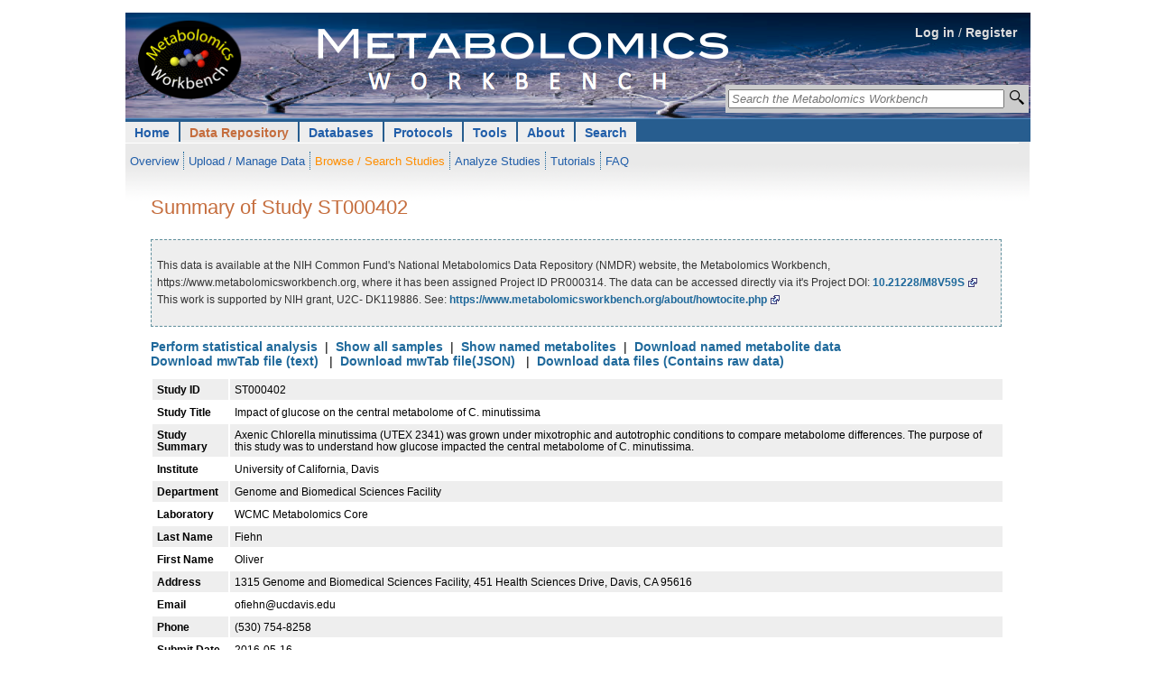

--- FILE ---
content_type: text/html; charset=UTF-8
request_url: https://www.metabolomicsworkbench.org/data/DRCCMetadata.php?Mode=Study&DataMode=MSData&StudyID=ST000402&StudyType=MS&ResultType=1
body_size: 5606
content:
   <!DOCTYPE html>
<html xmlns='http://www.w3.org/1999/xhtml' xml:lang='en' lang='en'>
<head><title>Metabolomics Workbench : NIH Data Repository</title>		<meta http-equiv="Content-Type" content="text/html; charset=utf-8" />
		<meta name="robots" content="noarchive" />
		<meta name="keywords" content="metabolomics, metabolites, metabolic pathways, metabolomics tools, data repository, standards, tutorials, training, pathways, Metabolomics Workbench">
		<meta name="description" content="About the Metabolomics Workbench: The National Institutes of Health (NIH) Common Fund Metabolomics Program was developed with the goal of increasing national capacity in metabolomics by supporting the development of next generation technologies, providing training and mentoring opportunities, increasing the inventory and availability of high quality reference standards, and promoting data sharing and collaboration. In support of this effort, the Metabolomics Program's Data Repository and Coordinating Center (DRCC), housed at the San Diego Supercomputer Center (SDSC), University of California, San Diego, has developed the Metabolomics Workbench. The Metabolomics Workbench will serve as a national and international repository for metabolomics data and metadata and will provide analysis tools and access to metabolite standards, protocols, tutorials, training, and more.">		<link rel="home" href="/" title="home" />
		<link rel='stylesheet' href='/style/style.14.css' type='text/css' />		<style type='text/css' media='screen, projection, print'><!--/*--><![CDATA[/*><!--*/

		/* high pass filter to hide @imports from browsers with poor CSS1 parsing - also hide from mac IE */
		@import "/common/style/null.css?\"\{";
		@import "/common/includes/header/02/style/header.css";
		@import "/common/style/layout.css";
		@import "/style/layout.css";
		@import "/common/style/main.css";
		@import "/style/site.css";			@import "/style/layout_1col.css";	@import "/common/style/restrict_width/966px.css";

	#hdr .login-nav {
		/* background-image: url('/images/banner_20120503a.png'); */
		background-color: #ffffff;
		background-image: url('/images/MW_banner_background_v05.png');
	}

.topnav ul {
    list-style-type: none;
    margin: 0;
    padding: 0;
    overflow: hidden;
}

.topnav li {
    float: left;
}

.topnav li a, .dropbtn {
    display: inline;
    color: #215EA9;
    text-align: center;
    text-decoration: none;
}

.topnav li a:hover, .dropdown:hover .dropbtn {
}

.topnav li.dropdown {
    display: inline;
}

.topnav .dropdown-content {
    display: none;
    position: absolute;
    background-color: #f9f9f9;
    min-width: 160px;
    box-shadow: 0px 8px 16px 0px rgba(0,0,0,0.2);
	z-index: 10;
}

.topnav .dropdown-content a {
    color: black;
    padding: 5px 7px;
    text-decoration: none;
    display: block;
    text-align: left;
	font-weight: lighter;
}

.topnav .dropdown-content a:hover {
	background-color: #f1f1f1;
}

.topnav .dropdown:hover .dropdown-content {
    display: block;
}


	/* end hide from mac ie */
	/*]]>*/--></style>

	<link rel='stylesheet' type='text/css' href='/common/style/print.css' media='print' title='Print Stylesheet' />

	<script type='text/javascript'><!--//--><![CDATA[//><!--
	//--><!]]></script></head><body>		<div id="constrain">
			<div class="constrain">


				<div id="hdr">

					<span class="cleardiv"><!-- --></span>
					<span class="cleardiv"><!-- --></span>
					<div class="login-nav"><div style="text-align:right; vertical-align: text-bottom; height:1.1cm; padding-right: 1.0em; padding-top: 1.0em;"><a href="/login.php" style="color: #dddddd;">Log in</a> <span style="color: #dddddd;"> / </span>
		<a href="/register.php" style="color: #dddddd;">Register</a></div> <div
	style="text-align:right;
			position: absolute;
			top:80px;
			right:2px;
">
	<form method="get" id="searchform" action="/search/sitesearch.php">

	<table style='background-color:#cccccc;'>
		<tr>
			<td style="background-color: #cccccc;">
			<input type="text" placeholder="Search the Metabolomics Workbench"
				value=""
				name="Name"
				id="s"
				size="36"
				title="Search the RefMet database by metabolite name, neutral mass, formula, InChIKey or PubChem compound ID, the metabolite database by name and the NMDR studies by metabolite name, project title or study title. Perform a regular expression search on names by using a 'grep:' prefix."
				style="font-style: italic;"/>

		</td><td style="background-color: #cccccc; width: 18px; height: 20px;">
			<input
				style="
					background: url(/images/mag_glass_icon.png) no-repeat center;
					padding: 3px;
					padding-bottom: 4px;
					border-width:0px;
					border-color: #AAA9BB;
					border-radius: 6px;
					width: 20px;
					"
				 type="submit" id="go" title="Search" value="">
		</td>
		</tr>
		</table>

	</form>
</div>
<ul id="header-nav" class="topnav">		
<li class="top-level dropdown"><a href="/" class="tl-link">Home</a>
			<ul class='subnav' style='padding-top: 6px; padding-bottom: 0px;' >
<li><a href='/data/index.php'>Overview</a></li>
<li><a href='/data/DRCCDataDeposit.php'>Upload / Manage Data</a></li>
<li class='hilite-sub'><a href='/data/browse.php'>Browse / Search Studies</a></li>
<li><a href='/data/analyze.php'>Analyze Studies</a></li>
<li><a href='/data/tutorials.php'>Tutorials</a></li>
<li class='last'><a href='/data/faq.php'>FAQ</a></li>			</ul> <!-- end class subnav -->
		</li>
			
<li class="top-level hilite dropdown">
				<a href="/data/index.php" class="tl-link dropbtn">Data Repository</a>
   			<div class="dropdown-content">
				<a href="/data/index.php">Overview</a>
				<a href="/data/DRCCDataDeposit.php">Upload / Manage Studies</a>
				<a href="/data/browse.php">Browse / Search Studies</a>
				<a href="/data/analyze.php">Analyze Studies</a>
				<a href='/data/datasharing.php'>Data Sharing Policy</a>
				<a href="/data/tutorials.php">Tutorials</a>
				<a href="/data/faq.php">FAQ</a>
   			</div>
			</li>
			
<li class="top-level dropdown">
				<a href="/databases/index.php" class="tl-link dropbtn">Databases</a>
   			<div class="dropdown-content">
				<a href="/databases/index.php">Overview</a>
   				<a href="/databases/refmet/index.php">RefMet: Metabolite Nomenclature</a>
   				<a href="/databases/metabolitedatabase.php">Metabolite Database</a>
   				<a href="/databases/proteome/MGP.php">Human Metabolome Gene/Protein Database (MGP)</a>
				<a href='/databases/externaldatabases.php'>External Metabolomics Databases (Links)</a>
   			</div>
			</li>
			
<li class="top-level dropdown">
				<a href="/protocols/index.php" class="tl-link dropbtn">Protocols</a>
   			<div class="dropdown-content">
				<a href="/protocols/index.php">Overview</a>
				<a href="/protocols/general.php">General Protocols</a>
				<a href="/protocols/studyspecific.php">Study-specific Protocols</a>
   			</div>
			</li>
			
<li class="top-level dropdown">
				<a href="/tools/index.php" class="tl-link dropbtn">Tools</a>
   			<div class="dropdown-content">
				<a href="/tools/index.php">Overview</a>
				<a href ="/data/stats/">Load and analyze your own dataset</a>
				<a href ="/data/analyze.php" title="(Go to NIH Data Repository section)">Analyze Studies</a>
				<a href="/search/ms.php">MS Searches</a>
				<a href="/tools/structuredrawing/sterol_gen2_form.php">Structure drawing</a>
				<a href="/tools/mw_rest.php">REST Service</a>
				<a href="/tools/externaltools.php">External Tools (Links)</a>
   			</div>
			</li>
			
<li class="top-level dropdown">
				<a href="/about/index.php" class="tl-link dropbtn">About</a>
   			<div class="dropdown-content">
				<a href="/about/index.php">Overview</a>
<!--
				<a href="/about/funding.php">Funding</a>
				<a href="/about/rcmrcs.php">Regional Comprehensive Metabolomics Resource Cores (RCMRCs)</a>
				<a href="https://metabolomics.info/consortium/" target='_blank'>NIH Working Groups</a>
-->
				<a href="/about/publishingpartners.php">Publishing Partners</a>
				<a href="/about/howtocite.php">How to Cite</a>
				<a href="/about/howtolink.php">How to Link</a>
				<a href="/about/termsofuse.php">Terms of Use</a>
				<a href="/about/personnel.php">Personnel</a>
			<!--	<a href="/about/jobs.php">Jobs</a> -->
				<a href="/about/contact.php">Contact</a>
				<a href="/about/sitemap.php">Sitemap</a>
			<!--	<a href="/about/archive.php">Archive</a> -->
   			</div>
			</li>
			
<li class="top-level dropdown">
				<a href="/search/index.php" class="tl-link dropbtn">Search</a>
   			<div class="dropdown-content">
				<a href="/search/sitesearch.php">Keyword Search</a>
				<a href='/search/advancedsearches.php'>Advanced Searches</a>
   			</div>
			</li>
</ul>
 <!-- end class topnav -->
						<span class="cleardiv"><!-- --></span>
					</div> <!-- end div class="login-nav" -->

				</div> <!-- end div id="hdr" -->



			</div> <!-- end div class="constrain" -->
		</div><!-- end div id="constrain"-->		<div class='constrain-outer'>
		<div class='constrain'>
			<span class='cleardiv'><!-- --></span>

			<div id='content-extranav'>
				<!-- 20170420 -->
				<!--<div style='padding-bottom:12px;'>&nbsp;</div>-->
				<div id='content-journalnav'>
					<div id='content'>
<h1>Summary of Study ST000402</h1>
<div class='help'><p>This data is available at the NIH Common Fund's National Metabolomics Data Repository (NMDR) website, the Metabolomics Workbench, https://www.metabolomicsworkbench.org, where it has been assigned Project ID PR000314. The data can be accessed directly via it's Project DOI: <a href=http://dx.doi.org/10.21228/M8V59S>10.21228/M8V59S</a> This work is supported by NIH grant, U2C- DK119886. See: <a href=https://www.metabolomicsworkbench.org/about/howtocite.php>https://www.metabolomicsworkbench.org/about/howtocite.php</a></p></div><a href=stats_toolbox.php?STUDY_ID=ST000402>Perform statistical analysis</a>&nbsp;&nbsp;|&nbsp;&nbsp;<a href=subject_fetch.php?STUDY_ID=ST000402&STUDY_TYPE=MS&RESULT_TYPE=1>Show all samples</a>&nbsp;&nbsp;|&nbsp;&nbsp;<a href=show_metabolites_by_study.php?STUDY_ID=ST000402&SEARCH_TYPE=KNOWN&STUDY_TYPE=MS&RESULT_TYPE=1>Show named metabolites</a>&nbsp;&nbsp;|&nbsp;&nbsp;<a href=data_table_output.php?STUDY_ID=ST000402&STUDY_TYPE=MS&RESULT_TYPE=1>Download named metabolite data</a>&nbsp;&nbsp;</br><a href=study_textformat_list.php?STUDY_ID=ST000402&STUDY_TYPE=MS&RESULT_TYPE=1>Download mwTab file (text)</a>
&nbsp;&nbsp;|&nbsp;&nbsp;<a href=study_textformat_list.php?JSON=YES&STUDY_ID=ST000402&STUDY_TYPE=MS&RESULT_TYPE=1>Download mwTab file(JSON)</a>
&nbsp;&nbsp;|&nbsp;&nbsp;<a href=DRCCStudySummary.php?Mode=SetupRawDataDownload&StudyID=ST000402>Download data files (Contains raw data)</a>

<div itemscope itemtype="http://schema.org/Dataset">
<table class="datatable2" style="border:0px;">
<tr class="even"><td align=left><b>Study ID</b></td><td><span itemprop="identifier">ST000402</span></td></tr><tr class="odd"><td align=left><b>Study Title</b></td><td><span itemprop="name">Impact of glucose on the central metabolome of C. minutissima</span></td></tr><tr class="even"><td align=left><b>Study Summary</b></td><td><span itemprop="description">Axenic Chlorella minutissima (UTEX 2341) was grown under mixotrophic and autotrophic conditions to compare metabolome differences. The purpose of this study was to understand how glucose impacted the central metabolome of C. minutissima.</span></td></tr><tr class="odd"><td align=left><b>Institute</b></td><td><div itemprop="creator" itemscope itemtype="http://schema.org/Organization"><span itemprop="name">University of California, Davis</span></div></td></tr><tr class="even"><td align=left><b>Department</b></td><td>Genome and Biomedical Sciences Facility</td></tr><tr class="odd"><td align=left><b>Laboratory</b></td><td>WCMC Metabolomics Core</td></tr><tr class="even"><td align=left><b>Last Name</b></td><td>Fiehn</td></tr><tr class="odd"><td align=left><b>First Name</b></td><td>Oliver</td></tr><tr class="even"><td align=left><b>Address</b></td><td>1315 Genome and Biomedical Sciences Facility, 451 Health Sciences Drive, Davis, CA 95616</td></tr><tr class="odd"><td align=left><b>Email</b></td><td>ofiehn@ucdavis.edu</td></tr><tr class="even"><td align=left><b>Phone</b></td><td>(530) 754-8258</td></tr><tr class="odd"><td align=left><b>Submit Date</b></td><td>2016-05-16</td></tr><tr class="even"><td align=left><b>Raw Data Available</b></td><td>Yes</td></tr><tr class="odd"><td align=left><b>Raw Data File Type(s)</b></td><td>peg</td></tr><tr class="even"><td align=left><b>Analysis Type Detail</b></td><td>GC-MS</td></tr><tr class="odd"><td align=left><b>Release Date</b></td><td>2016-06-18</td></tr><tr class="even"><td align=left><b>Release Version</b></td><td><span itemprop="version">1</span></td></tr></table>
<div style="display: none">
<div itemprop="creator" itemscope itemtype="http://schema.org/Person">
<span itemprop="givenName">Oliver</span>
<span itemprop="familyName">Fiehn</span>
<span itemprop="name">Oliver Fiehn</span>
</div>
<span itemprop="url">http://www.metabolomicsworkbench.org/data/DRCCMetadata.php?Mode=Study&StudyID=ST000402&StudyType=MS&ResultType=1</span>
<span itemprop="citation">https://dx.doi.org/10.21228/M8V59S</span>
<div itemprop="distribution" itemscope itemtype="http://schema.org/DataDownload">
<span itemprop="contentUrl">ftp://www.metabolomicsworkbench.org/Studies/</span>
<span itemprop="encodingFormat">application/zip</span>
</div>
</div>

</div>
<div id = "DataTabs">
<br/><p>Select appropriate tab below to view additional metadata details:</p>
</div>
<table width="950px" border="0" cellspacing="0" cellpadding="0">
  <tr>
  <td class="TabNav" align="left" valign="bottom" nowrap>
    <div class="HorizontalTabs">
      <ul>
        <li ><a href="./DRCCMetadata.php?Mode=Study&DataMode=AllData&StudyID=ST000402&StudyType=MS&ResultType=1#DataTabs"><span>All</span></a></li>
        <li ><a href="./DRCCMetadata.php?Mode=Study&DataMode=ProjectData&StudyID=ST000402&StudyType=MS&ResultType=1#DataTabs"><span>Project</span></a></li>
        <li ><a href="./DRCCMetadata.php?Mode=Study&DataMode=SubjectData&StudyID=ST000402&StudyType=MS&ResultType=1#DataTabs"><span>Subject</span></a></li>
        <li ><a href="./DRCCMetadata.php?Mode=Study&DataMode=FactorsData&StudyID=ST000402&StudyType=MS&ResultType=1#DataTabs"><span>Study Design</span></a></li>
        <li ><a href="./DRCCMetadata.php?Mode=Study&DataMode=CollectionData&StudyID=ST000402&StudyType=MS&ResultType=1#DataTabs"><span>Collection</span></a></li>
        <li ><a href="./DRCCMetadata.php?Mode=Study&DataMode=TreatmentData&StudyID=ST000402&StudyType=MS&ResultType=1#DataTabs"><span>Treatment</span></a></li>
        <li ><a href="./DRCCMetadata.php?Mode=Study&DataMode=SamplePrepData&StudyID=ST000402&StudyType=MS&ResultType=1#DataTabs"><span>Sample Preparation</span></a></li>
        <li ><a href="./DRCCMetadata.php?Mode=Study&DataMode=ChromatographyData&StudyID=ST000402&StudyType=MS&ResultType=1#DataTabs"><span>Chromatography</span></a></li>
        <li ><a href="./DRCCMetadata.php?Mode=Study&DataMode=AnalysisData&StudyID=ST000402&StudyType=MS&ResultType=1#DataTabs"><span>Analysis</span></a></li>
        <li id="Current"><a href="./DRCCMetadata.php?Mode=Study&DataMode=MSData&StudyID=ST000402&StudyType=MS&ResultType=1#DataTabs"><span>MS</span></a></li>
      </ul>
    </div>
  </td>
  </tr>
</table><br/><p><b>Combined analysis:</b>
<table class="datatable2"><tr class="even"><th>Analysis ID</th>
<td align="left">AN000641</td>

<tr class="odd"><th>Chromatography ID</th>
<td align="left">CH000466</td>

<tr class="even"><th>MS ID</th>
<td align="left">MS000573</td>

<tr class="odd"><th>Analysis type</th>
<td align="left">MS</td>

<tr class="even"><th>Chromatography type</th>
<td align="left">GC</td>

<tr class="odd"><th>Chromatography system</th>
<td align="left">Agilent 6890N</td>

<tr class="even"><th>Column</th>
<td align="left">Restek Corporation Rtx-5Sil MS</td>

<tr class="odd"><th>MS Type</th>
<td align="left">EI</td>

<tr class="even"><th>MS instrument type</th>
<td align="left">GC Ion Trap</td>

<tr class="odd"><th>MS instrument name</th>
<td align="left">Varian 210-MS GC Ion Trap</td>

<tr class="even"><th>Ion Mode</th>
<td align="left">POSITIVE</td>

<tr class="odd"><th>Units</th>
<td align="left">counts</td>

</table>
<br/><p><b>MS:</b></p>
<table class="datatable2">
<tr class="even"><td align=left><b>MS ID:</b></td><td>MS000573</td></tr><tr class="odd"><td align=left><b>Analysis ID:</b></td><td>AN000641</td></tr><tr class="even"><td align=left><b>Instrument Name:</b></td><td>Varian 210-MS GC Ion Trap</td></tr><tr class="odd"><td align=left><b>Instrument Type:</b></td><td>GC Ion Trap</td></tr><tr class="even"><td align=left><b>MS Type:</b></td><td>EI</td></tr><tr class="odd"><td align=left><b>Ion Mode:</b></td><td>POSITIVE</td></tr><tr class="even"><td align=left><b>Ion Source Temperature:</b></td><td>250 C</td></tr><tr class="odd"><td align=left><b>Ionization Energy:</b></td><td>70 eV</td></tr><tr class="even"><td align=left><b>Mass Accuracy:</b></td><td>Nominal</td></tr><tr class="odd"><td align=left><b>Source Temperature:</b></td><td>250 C</td></tr><tr class="even"><td align=left><b>Scan Range Moverz:</b></td><td>85-500 Da</td></tr><tr class="odd"><td align=left><b>Scanning Cycle:</b></td><td>17 Hz</td></tr><tr class="even"><td align=left><b>Scanning Range:</b></td><td>85-500 Da</td></tr><tr class="odd"><td align=left><b>Skimmer Voltage:</b></td><td>1850 V</td></tr></table>
           </div> <!-- close div id='content' -->
        </div> <!-- close div id='content-journalnav' --></div> <!-- div id='content-extranav' -->

<span class="cleardiv"><!-- --></span>
<div class="cleardiv"><!-- --></div>	<div id="ftr" class="footer">
	<ul class="journal-details">
	<li class="last">UCSD Metabolomics Workbench, a resource sponsored by the Common Fund of the National Institutes of Health</li> 
	<li class="last">This repository is under review for potential modification in compliance with Administration directives</li>
	</ul>
	<ul class="footer-links">
		<li><a href="/about/termsofuse.php">Terms of use</a></li>
		<li><a href="/about/sitemap.php">Site map</a></li>
		<li><a href="/about/contact.php">Contact</a></li>
		<li class="last"><a href="/about/personnel.php">NMDR Personnel</a></li>
	<!--	</ul> -->
	<!--	</li> -->
	</ul>
	<span class="cleardiv"><!-- --></span>
	</div>

	<table>
	<tr>
	<td>&nbsp;</td>
	<td style="vertical-align:middle; width:60px;">
	<img src="/images/ucsd_logo.png" alt="logo" width="100">
	</td>
	</tr>
	</table>	</div> <!-- close div class='constrain' -->
</div> <!-- close div class='constrain-outer' -->
<!-- Google tag (gtag.js) -->
<script async src="https://www.googletagmanager.com/gtag/js?id=G-1ZQL2CL7F0"></script>
<script>
  window.dataLayer = window.dataLayer || [];
  function gtag(){dataLayer.push(arguments);}
  gtag('js', new Date());

  gtag('config', 'G-1ZQL2CL7F0');
</script></body>
</html>